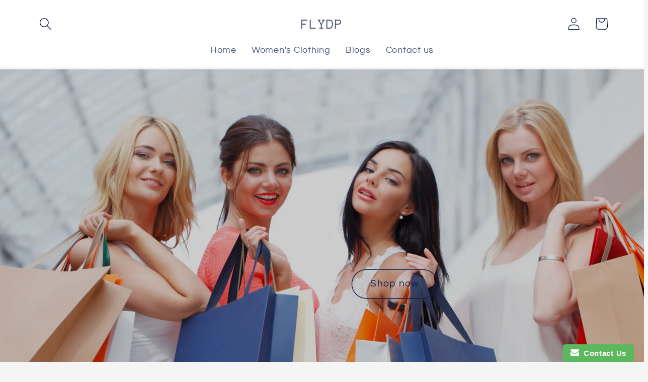

--- FILE ---
content_type: text/css
request_url: https://flydpd.myshopify.com/cdn/shop/t/21/assets/section-image-banner.css?v=157856879886144226731703225353
body_size: 628
content:
.banner{display:flex;position:relative;flex-direction:column}.banner__box{text-align:center}.banner__box.gradient{transform:perspective(0)}@media only screen and (max-width: 749px){.banner--content-align-mobile-right .banner__box{text-align:right}.banner--content-align-mobile-left .banner__box{text-align:left}}@media only screen and (min-width: 750px){.banner--content-align-right .banner__box{text-align:right}.banner--content-align-left .banner__box{text-align:left}.banner--content-align-left.banner--desktop-transparent .banner__box,.banner--content-align-right.banner--desktop-transparent .banner__box,.banner--medium.banner--desktop-transparent .banner__box{max-width:68rem}}.banner__media.animate--zoom-in{clip-path:inset(0px)}.banner__media.animate--zoom-in>img:not(.zoom):not(.deferred-media__poster-button),.banner__media.animate--zoom-in>svg:not(.zoom):not(.deferred-media__poster-button){position:fixed;height:100vh}@media screen and (max-width: 749px){.banner--small.banner--mobile-bottom:not(.banner--adapt) .banner__media,.banner--small.banner--stacked:not(.banner--mobile-bottom):not(.banner--adapt)>.banner__media{height:28rem}.banner--medium.banner--mobile-bottom:not(.banner--adapt) .banner__media,.banner--medium.banner--stacked:not(.banner--mobile-bottom):not(.banner--adapt)>.banner__media{height:34rem}.banner--large.banner--mobile-bottom:not(.banner--adapt) .banner__media,.banner--large.banner--stacked:not(.banner--mobile-bottom):not(.banner--adapt)>.banner__media{height:39rem}.banner--small:not(.banner--mobile-bottom):not(.banner--adapt) .banner__content{min-height:28rem}.banner--medium:not(.banner--mobile-bottom):not(.banner--adapt) .banner__content{min-height:34rem}.banner--large:not(.banner--mobile-bottom):not(.banner--adapt) .banner__content{min-height:39rem}}@media screen and (min-width: 750px){.banner{flex-direction:row}.banner--small:not(.banner--adapt){min-height:42rem}.banner--medium:not(.banner--adapt){min-height:56rem}.banner--large:not(.banner--adapt){min-height:72rem}.banner__content.banner__content--top-left{align-items:flex-start;justify-content:flex-start}.banner__content.banner__content--top-center{align-items:flex-start;justify-content:center}.banner__content.banner__content--top-right{align-items:flex-start;justify-content:flex-end}.banner__content.banner__content--middle-left{align-items:center;justify-content:flex-start}.banner__content.banner__content--middle-center{align-items:center;justify-content:center}.banner__content.banner__content--middle-right{align-items:center;justify-content:flex-end}.banner__content.banner__content--bottom-left{align-items:flex-end;justify-content:flex-start}.banner__content.banner__content--bottom-center{align-items:flex-end;justify-content:center}.banner__content.banner__content--bottom-right{align-items:flex-end;justify-content:flex-end}}@media screen and (max-width: 749px){.banner:not(.banner--stacked){flex-direction:row;flex-wrap:wrap}.banner--stacked{height:auto}.banner--stacked .banner__media{flex-direction:column}}.banner__media{height:100%;position:absolute;left:0;top:0;width:100%}.banner__media-half{width:50%}.banner__media-half+.banner__media-half{right:0;left:auto}.banner__media-half.animate--fixed:first-child>img,.banner__media-half.animate--zoom-in:first-child>img{width:50%}.banner__media-half.animate--fixed:nth-child(2)>img,.banner__media-half.animate--zoom-in:nth-child(2)>img{left:50%;width:50%}@media screen and (max-width: 749px){.banner--stacked .animate--fixed:first-child>img,.banner--stacked .animate--zoom-in:first-child>img{width:100%}.banner--stacked .banner__media-half.animate--fixed:nth-child(2)>img,.banner--stacked .banner__media-half.animate--zoom-in:nth-child(2)>img{left:0;width:100%}.banner--stacked .banner__media-half{width:100%}.banner--stacked .banner__media-half+.banner__media-half{order:1}}@media screen and (min-width: 750px){.banner__media{height:100%}}.banner--adapt,.banner--adapt_image.banner--mobile-bottom .banner__media:not(.placeholder){height:auto}@media screen and (max-width: 749px){.banner--mobile-bottom .banner__media,.banner--stacked:not(.banner--mobile-bottom) .banner__media{position:relative}.banner--stacked.banner--adapt .banner__content{height:auto}.banner:not(.banner--mobile-bottom):not(.email-signup-banner) .banner__box{background:transparent}.banner:not(.banner--mobile-bottom) .banner__box{border:none;border-radius:0;box-shadow:none}.banner:not(.banner--mobile-bottom) .button--secondary{--alpha-button-background: 0}.banner--stacked:not(.banner--mobile-bottom):not(.banner--adapt) .banner__content{position:absolute;height:auto}.banner--stacked.banner--adapt:not(.banner--mobile-bottom) .banner__content{max-height:100%;overflow:hidden;position:absolute}.banner--stacked:not(.banner--adapt) .banner__media{position:relative}.banner:before{display:none!important}.banner--stacked .banner__media-image-half{width:100%}}.banner__content{padding:0;display:flex;position:relative;width:100%;align-items:center;justify-content:center;z-index:2}@media screen and (min-width: 750px){.banner__content{padding:5rem}.banner__content--top-left{align-items:flex-start;justify-content:flex-start}.banner__content--top-center{align-items:flex-start;justify-content:center}.banner__content--top-right{align-items:flex-start;justify-content:flex-end}.banner__content--middle-left{align-items:center;justify-content:flex-start}.banner__content--middle-center{align-items:center;justify-content:center}.banner__content--middle-right{align-items:center;justify-content:flex-end}.banner__content--bottom-left{align-items:flex-end;justify-content:flex-start}.banner__content--bottom-center{align-items:flex-end;justify-content:center}.banner__content--bottom-right{align-items:flex-end;justify-content:flex-end}}@media screen and (max-width: 749px){.banner--mobile-bottom:not(.banner--stacked) .banner__content{order:2}.banner:not(.banner--mobile-bottom) .field__input,.banner--mobile-bottom:not(.banner--stacked) .banner__box.color-background-1{background:transparent}}.banner__box{padding:4rem 3.5rem;position:relative;height:fit-content;align-items:center;text-align:center;width:100%;word-wrap:break-word;z-index:1}@media screen and (min-width: 750px){.banner--desktop-transparent .banner__box{background:transparent;max-width:89rem;border:none;border-radius:0;box-shadow:none}.banner--desktop-transparent .button--secondary{--alpha-button-background: 0}.banner--desktop-transparent .content-container:after{display:none}}@media screen and (max-width: 749px){.banner--mobile-bottom:after,.banner--mobile-bottom .banner__media:after{display:none}}.banner:after,.banner__media:after{content:"";position:absolute;top:0;background:#000;opacity:0;z-index:1;width:100%;height:100%}.banner__box>*+.banner__text{margin-top:1.5rem}@media screen and (min-width: 750px){.banner__box>*+.banner__text{margin-top:2rem}}.banner__box>*+*{margin-top:1rem}.banner__box>*:first-child{margin-top:0}@media screen and (max-width: 749px){.banner--stacked .banner__box{width:100%}}@media screen and (min-width: 750px){.banner__box{width:auto;max-width:71rem;min-width:45rem}}@media screen and (min-width: 1400px){.banner__box{max-width:90rem}}.banner__heading{margin-bottom:0}.banner__box .banner__heading+*{margin-top:1rem}.banner__buttons{display:inline-flex;flex-wrap:wrap;gap:1rem;max-width:45rem;word-break:break-word}@media screen and (max-width: 749px){.banner--content-align-mobile-right .banner__buttons--multiple{justify-content:flex-end}.banner--content-align-mobile-center .banner__buttons--multiple>*{flex-grow:1;min-width:22rem}}@media screen and (min-width: 750px){.banner--content-align-center .banner__buttons--multiple>*{flex-grow:1;min-width:22rem}.banner--content-align-right .banner__buttons--multiple{justify-content:flex-end}}.banner__box>*+.banner__buttons{margin-top:2rem}@media screen and (max-width: 749px){.banner:not(.slideshow) .rte a,.banner:not(.slideshow) .inline-richtext a:hover,.banner:not(.slideshow) .rte a:hover{color:currentColor}}@media screen and (min-width: 750px){.banner--desktop-transparent .rte a,.banner--desktop-transparent .inline-richtext a:hover,.banner--desktop-transparent .rte a:hover{color:currentColor}}
/*# sourceMappingURL=/cdn/shop/t/21/assets/section-image-banner.css.map?v=157856879886144226731703225353 */
